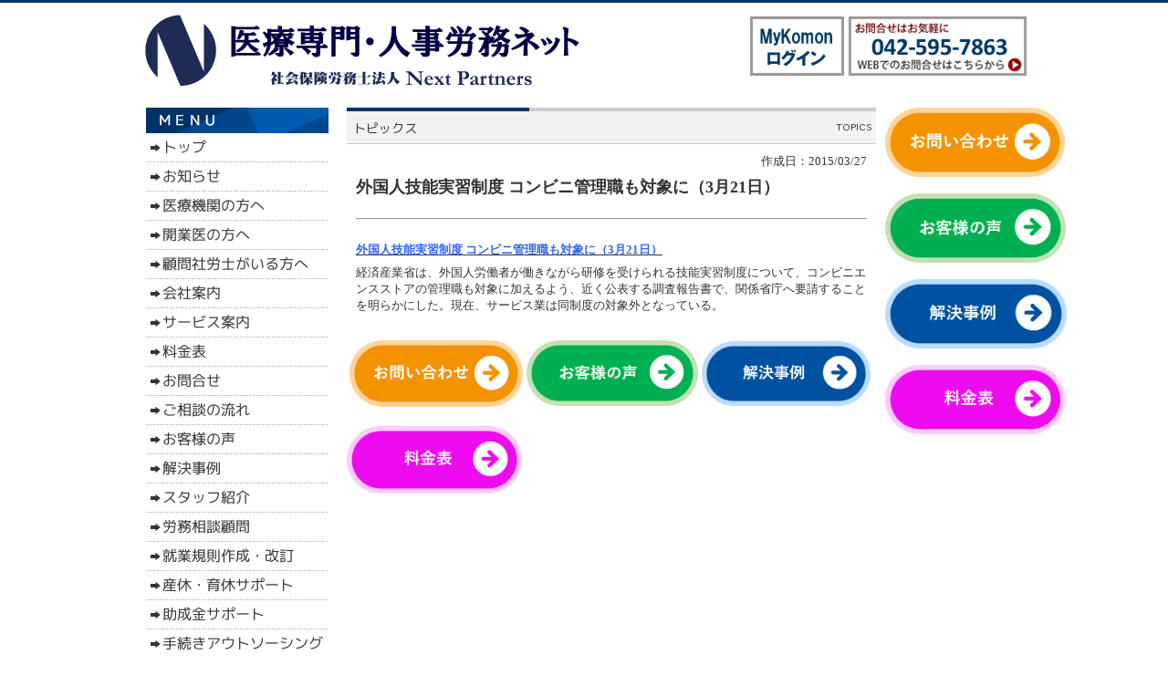

--- FILE ---
content_type: text/html
request_url: https://www.next-partners.jp/announce_27290.html
body_size: 22060
content:
<!DOCTYPE html PUBLIC "-//W3C//DTD XHTML 1.0 Transitional//EN" "http://www.w3.org/TR/xhtml1/DTD/xhtml1-transitional.dtd">
<html>
<head>
<meta http-equiv="Content-Type" content="text/html; charset=shift_jis" />
<meta http-equiv="Content-Style-Type" content="text/css" />
<meta http-equiv="Content-Script-Type" content="text/javascript" />
<meta http-equiv="imagetoolbar" content="no" />

<title>外国人技能実習制度 コンビニ管理職も対象に（3月21日） | 社会保険労務士法人Ｎｅｘｔ　Ｐａｒｔｎｅｒｓ</title>

<meta name="viewport" content="width=device-width" />
<meta name="description" content="医療専門・人事労務ネット・病院・クリニック・労務相談・助成金・東京都・立川市・社会保険労務士法人ネクストパートナーズ・トピックス" />
<meta name="keywords" content="医療専門・人事労務ネット,病院,クリニック,労務相談,助成金,東京都,立川市,社労士,社会保険労務士" />
<meta name="author" content="" />


<link rel="stylesheet" type="text/css" href="//www.gazou-data.com/design/common/common3.css?20241209" media="all" />
<link rel="stylesheet" type="text/css" href="//www.gazou-data.com/design/common/tp_pc.css?20241209" media="all" />
<link rel="stylesheet" type="text/css" href="//www.gazou-data.com/design/theme1831/style.css?20241209" media="all" />

<script language="JavaScript" type="text/javascript" src="//www.gazou-data.com/design/common/prototype.js?20241209"></script>
<script language="JavaScript" type="text/javascript" src="//www.gazou-data.com/design/common/pageController.js?20241209"></script>
<script language="JavaScript" type="text/javascript">
var countPerPage = 30;
</script>
<meta name="google-site-verification" content="P1nmhv0ohcw10GscQ-4q9QHL4IZe7cnuBLvhsW-5rg4" />
</head>
<body>
<div id="cms_header"></div>
<div id="scroll" class="page_scroll">
<div id="container">
	<div id="header-area">
		<div id="header">
			<div id="site-header">
				<div id="site-header-in">
					
					<!-- ヘッダー領域 -->
					<h1><a href='./'>
<span class='pc'><img src='//www.next-partners.jp/files/%E5%8C%BB%E7%99%82%E5%B0%82%E9%96%80%E3%83%BB%E4%BA%BA%E4%BA%8B%E5%8A%B4%E5%8B%99%E3%83%8D%E3%83%83%E3%83%884.gif' alt='立川　東京　医療専門　病院　クリニック　社会保険労務士　社労士' border='0'/></span></a></h1>
					<div id="header-right">
<table class='header-right-table pc'><tr><td><p class='header-right-p' style='text-align: right;'><p><a href="https://www.mykomon.com/MyKomon/" target="_blank" rel="noopener"><img style="border: 0px;" onmouseover="this.src='http://www.next-partners.jp/files/MyKomon%E3%83%90%E3%83%8A%E3%83%BC9_%E3%83%9E%E3%82%A6%E3%82%B9%E3%82%AA%E3%83%BC%E3%83%90%E3%83%BC.jpg';" onmouseout="this.src='http://www.next-partners.jp/files/MyKomon%E3%83%90%E3%83%8A%E3%83%BC9.jpg';" src="//www.next-partners.jp/files/MyKomon%E3%83%90%E3%83%8A%E3%83%BC9.jpg" alt="" /></a>&nbsp;<a href="http://www.next-partners.jp/contact.html"><img style="border: 0px;" onmouseover="this.src='http://www.next-partners.jp/files/New_TEL_No_%E3%83%9E%E3%82%A6%E3%82%B9%E3%82%AA%E3%83%BC%E3%83%90%E3%83%BC_20170314.jpg';" onmouseout="this.src='http://www.next-partners.jp/files/New_TEL_No_20170314.jpg';" src="//www.next-partners.jp/files/New_TEL_No_20170314.jpg" alt="社会保険労務士法人ネクストパートナーズ" /> </a></p></p></td></tr></table>

					</div>
				</div>
			</div>
			<!-- スマホ用メニュー領域 -->

			<!-- メニュー領域 上 -->

			<!-- イメージ領域 -->
<div class="sp-noimage sp"></div>
			<!-- メニュー領域 横 -->

		</div>
	</div>
	<div id="content-area">
		<div id="content">
			<div id="float-control" style="float: left;">
			<div id="main" style="float: right;">
				<!-- メイン領域 -->
				
				<div class="article"><div class='article-header'><img border='0' src='//www.next-partners.jp/design/caption_3001_0.png?1768750263185' alt='トピックス' class='pc' /><div class='sp-subtitle sp'><div class='sp-subtitle-bar'>トピックス</div></div></div>
<div class="article-content"><div style='text-align:right;'>作成日：2015/03/27</div><div style='font-weight: bold; font-size: large; margin-top:10px;'>外国人技能実習制度 コンビニ管理職も対象に（3月21日）</div><br/><hr/><br/><p><strong><span style="text-decoration: underline;"><span style="color: #3366ff;">外国人技能実習制度 コンビニ管理職も対象に（3月21日）</span></span></strong></p>
<p>経済産業省は、外国人労働者が働きながら研修を受けられる技能実習制度について、コンビニエンスストアの管理職も対象に加えるよう、近く公表する調査報告書で、関係省庁へ要請することを明らかにした。現在、サービス業は同制度の対象外となっている。</p>
</div></div>
				
				<div class='content-footer'><table>
<tbody>
<tr>
<td><a href="https://www.next-partners.jp/contact.html"><img src="//www.next-partners.jp/files/%E5%9B%B31.png" alt="" border="0" width="190" height="73" /></a></td>
<td><a href="https://www.next-partners.jp/page_214.html"><img src="//www.next-partners.jp/files/%E5%9B%B33.png" alt="" border="0" width="188" height="72" /></a></td>
<td><a href="https://www.next-partners.jp/page_213.html" title="解決事例"><img src="//www.next-partners.jp/files/%E8%A7%A3%E6%B1%BA%E4%BA%8B%E4%BE%8B.png" alt="" border="0" width="185" height="71" /></a></td>
</tr>
</tbody>
</table>
<iframe id="iframeRCE" style="top: 0px; left: 0px; z-index: 9999; width: 100%; height: 100%; position: fixed; display: none; background-color: transparent;"></iframe> <!-- Google tag (gtag.js) -->
<script async="" src="https://www.googletagmanager.com/gtag/js?id=G-XKMWGV8LY3"></script>
<script>// <![CDATA[
window.dataLayer = window.dataLayer || [];
  function gtag(){dataLayer.push(arguments);}
  gtag('js', new Date());

  gtag('config', 'G-XKMWGV8LY3');
// ]]></script>
<iframe id="iframeRCE" style="top: 0px; left: 0px; z-index: 9999; width: 100%; height: 100%; position: fixed; display: none; background-color: transparent;"></iframe><br /><a href="https://www.next-partners.jp/page_217.html" title="料金表"><img src="//www.next-partners.jp/files/%E6%96%99%E9%87%91%E8%A1%A8%E3%83%90%E3%83%8A%E3%83%BC.png" alt="" border="0" width="207" height="74" /></a></div>
			</div><!-- end #main -->
			<div id="side" style="float: left;">
					<!-- メニュー領域 縦 -->
<div class='nav-area pc'>
<div class='nav'>
<a href='/'><img border='0' src='//www.next-partners.jp/design/menu_1001_0.png?1768750263185' onMouseOver="this.src='//www.next-partners.jp/design/menu_1001_0_on.png?1768750263185'" onMouseOut="this.src='//www.next-partners.jp/design/menu_1001_0.png?1768750263185'" alt='トップ' /></a><a href='page_224.html'><img border='0' src='//www.next-partners.jp/design/menu_6001_224.png?1768750263185' onMouseOver="this.src='//www.next-partners.jp/design/menu_6001_224_on.png?1768750263185'" onMouseOut="this.src='//www.next-partners.jp/design/menu_6001_224.png?1768750263185'" alt='お知らせ' /></a><a href='page_221.html'><img border='0' src='//www.next-partners.jp/design/menu_6001_221.png?1768750263185' onMouseOver="this.src='//www.next-partners.jp/design/menu_6001_221_on.png?1768750263185'" onMouseOut="this.src='//www.next-partners.jp/design/menu_6001_221.png?1768750263185'" alt='医療機関の方へ' /></a><a href='page_208.html'><img border='0' src='//www.next-partners.jp/design/menu_6001_208.png?1768750263185' onMouseOver="this.src='//www.next-partners.jp/design/menu_6001_208_on.png?1768750263185'" onMouseOut="this.src='//www.next-partners.jp/design/menu_6001_208.png?1768750263185'" alt='開業医の方へ' /></a><a href='page_246.html'><img border='0' src='//www.next-partners.jp/design/menu_6001_246.png?1768750263185' onMouseOver="this.src='//www.next-partners.jp/design/menu_6001_246_on.png?1768750263185'" onMouseOut="this.src='//www.next-partners.jp/design/menu_6001_246.png?1768750263185'" alt='顧問社労士がいる方へ' /></a><a href='office.html'><img border='0' src='//www.next-partners.jp/design/menu_7002_0.png?1768750263185' onMouseOver="this.src='//www.next-partners.jp/design/menu_7002_0_on.png?1768750263185'" onMouseOut="this.src='//www.next-partners.jp/design/menu_7002_0.png?1768750263185'" alt='会社案内' /></a><a href='service.html'><img border='0' src='//www.next-partners.jp/design/menu_7001_0.png?1768750263185' onMouseOver="this.src='//www.next-partners.jp/design/menu_7001_0_on.png?1768750263185'" onMouseOut="this.src='//www.next-partners.jp/design/menu_7001_0.png?1768750263185'" alt='サービス案内' /></a><a href='page_217.html'><img border='0' src='//www.next-partners.jp/design/menu_6001_217.png?1768750263185' onMouseOver="this.src='//www.next-partners.jp/design/menu_6001_217_on.png?1768750263185'" onMouseOut="this.src='//www.next-partners.jp/design/menu_6001_217.png?1768750263185'" alt='料金表' /></a><a href='contact.html'><img border='0' src='//www.next-partners.jp/design/menu_5001_0.png?1768750263185' onMouseOver="this.src='//www.next-partners.jp/design/menu_5001_0_on.png?1768750263185'" onMouseOut="this.src='//www.next-partners.jp/design/menu_5001_0.png?1768750263185'" alt='お問合せ' /></a><a href='page_212.html'><img border='0' src='//www.next-partners.jp/design/menu_6001_212.png?1768750263185' onMouseOver="this.src='//www.next-partners.jp/design/menu_6001_212_on.png?1768750263185'" onMouseOut="this.src='//www.next-partners.jp/design/menu_6001_212.png?1768750263185'" alt='ご相談の流れ' /></a><a href='page_214.html'><img border='0' src='//www.next-partners.jp/design/menu_6001_214.png?1768750263185' onMouseOver="this.src='//www.next-partners.jp/design/menu_6001_214_on.png?1768750263185'" onMouseOut="this.src='//www.next-partners.jp/design/menu_6001_214.png?1768750263185'" alt='お客様の声' /></a><a href='page_213.html'><img border='0' src='//www.next-partners.jp/design/menu_6001_213.png?1768750263185' onMouseOver="this.src='//www.next-partners.jp/design/menu_6001_213_on.png?1768750263185'" onMouseOut="this.src='//www.next-partners.jp/design/menu_6001_213.png?1768750263185'" alt='解決事例' /></a><a href='page_216.html'><img border='0' src='//www.next-partners.jp/design/menu_6001_216.png?1768750263185' onMouseOver="this.src='//www.next-partners.jp/design/menu_6001_216_on.png?1768750263185'" onMouseOut="this.src='//www.next-partners.jp/design/menu_6001_216.png?1768750263185'" alt='スタッフ紹介' /></a><a href='page_211.html'><img border='0' src='//www.next-partners.jp/design/menu_6001_211.png?1768750263185' onMouseOver="this.src='//www.next-partners.jp/design/menu_6001_211_on.png?1768750263185'" onMouseOut="this.src='//www.next-partners.jp/design/menu_6001_211.png?1768750263185'" alt='労務相談顧問' /></a><a href='page_202.html'><img border='0' src='//www.next-partners.jp/design/menu_6001_202.png?1768750263185' onMouseOver="this.src='//www.next-partners.jp/design/menu_6001_202_on.png?1768750263185'" onMouseOut="this.src='//www.next-partners.jp/design/menu_6001_202.png?1768750263185'" alt='就業規則作成・改訂' /></a><a href='page_206.html'><img border='0' src='//www.next-partners.jp/design/menu_6001_206.png?1768750263185' onMouseOver="this.src='//www.next-partners.jp/design/menu_6001_206_on.png?1768750263185'" onMouseOut="this.src='//www.next-partners.jp/design/menu_6001_206.png?1768750263185'" alt='産休・育休サポート' /></a><a href='page_234.html'><img border='0' src='//www.next-partners.jp/design/menu_6001_234.png?1768750263185' onMouseOver="this.src='//www.next-partners.jp/design/menu_6001_234_on.png?1768750263185'" onMouseOut="this.src='//www.next-partners.jp/design/menu_6001_234.png?1768750263185'" alt='助成金サポート' /></a><a href='page_209.html'><img border='0' src='//www.next-partners.jp/design/menu_6001_209.png?1768750263185' onMouseOver="this.src='//www.next-partners.jp/design/menu_6001_209_on.png?1768750263185'" onMouseOut="this.src='//www.next-partners.jp/design/menu_6001_209.png?1768750263185'" alt='手続きアウトソーシング' /></a><a href='page_210.html'><img border='0' src='//www.next-partners.jp/design/menu_6001_210.png?1768750263185' onMouseOver="this.src='//www.next-partners.jp/design/menu_6001_210_on.png?1768750263185'" onMouseOut="this.src='//www.next-partners.jp/design/menu_6001_210.png?1768750263185'" alt='給与計算アウトソーシング' /></a><a href='page_203.html'><img border='0' src='//www.next-partners.jp/design/menu_6001_203.png?1768750263185' onMouseOver="this.src='//www.next-partners.jp/design/menu_6001_203_on.png?1768750263185'" onMouseOut="this.src='//www.next-partners.jp/design/menu_6001_203.png?1768750263185'" alt='年次有給休暇管理' /></a><a href='page_207.html'><img border='0' src='//www.next-partners.jp/design/menu_6001_207.png?1768750263185' onMouseOver="this.src='//www.next-partners.jp/design/menu_6001_207_on.png?1768750263185'" onMouseOut="this.src='//www.next-partners.jp/design/menu_6001_207.png?1768750263185'" alt='企業型確定拠出年金' /></a><a href='privacypolicy.html'><img border='0' src='//www.next-partners.jp/design/menu_6001_32.png?1768750263185' onMouseOver="this.src='//www.next-partners.jp/design/menu_6001_32_on.png?1768750263185'" onMouseOut="this.src='//www.next-partners.jp/design/menu_6001_32.png?1768750263185'" alt='個人情報保護方針' /></a></div>
</div>

				<div id="side-a">
				
					<!-- サイドバー領域（上） -->
					<div style="width: 220px; background: url('http://www.gazou-data.com/design/theme1301/aside_bg.gif') repeat-y center bottom;">
<div style="padding: 10px; background: transparent url('http://www.gazou-data.com/design/theme1301/aside_header.gif') no-repeat scroll center top;"><span style="font-size: 108%; height: 45px; font-weight: bold; color: #ffffff; line-height: 45px; padding: 0px 10px 0px 10px;">お問合せ</span></div>
<div style="font-size: 93%; padding: 0 20px 15px; background: transparent url('http://www.gazou-data.com/design/theme1301/aside_bottom.gif') no-repeat scroll center bottom;"><img src="//www.next-partners.jp/files/president_201910.jpg" border="0" alt="" /><a href="profile.html"><br /></a><a href="profile.html">代表プロフィール</a><br /><br />社会保険労務士法人<br />Ｎｅｘｔ　Ｐａｒｔｎｅｒｓ<br />（旧：たちかわ共同人事労務コンサルティング）<br />〒190-0023<br />東京都立川市柴崎町3-11-2<br />太陽生命立川ビル<br />（<a href="office.html">ＪＲ立川駅南口より徒歩３分</a>）<br />TEL:042-595-7863<br />（電話受付時間10:00～17:00）<br />FAX:042-595-7864<br /><a href="contact.html">メールでのお問合せ</a></div>
</div>
<table border="0" cellspacing="0" cellpadding="5" align="center">
<tbody>
<tr>
<td valign="middle"><a href="https://www.mykomon.com/MyKomon/" target="_blank" rel="noopener"><img src="//www.gazou-data.com/contents_share/files/mykomon/blue01.gif" border="0" alt="" /> </a></td>
</tr>
</tbody>
</table>
<table border="0" cellspacing="0" cellpadding="5" align="center">
<tbody>
<tr>
<td valign="middle"><a href="/roushi-trouble.html"><img style="border: gray 1px solid;" onmouseover="this.src='http://www.next-partners.jp/files/%E5%8A%B4%E4%BD%BF%E3%83%88%E3%83%A9%E3%83%96%E3%83%AB%E3%81%AB%E9%96%A2%E3%81%99%E3%82%8B%E3%81%94%E7%9B%B8%E8%AB%87%E3%83%90%E3%83%8A%E3%83%BC_%E3%83%9E%E3%82%A6%E3%82%B9%E3%82%AA%E3%83%BC%E3%83%90%E3%83%BC2.jpg';" onmouseout="this.src='http://www.next-partners.jp/files/%E5%8A%B4%E4%BD%BF%E3%83%88%E3%83%A9%E3%83%96%E3%83%AB%E3%81%AB%E9%96%A2%E3%81%99%E3%82%8B%E3%81%94%E7%9B%B8%E8%AB%87%E3%83%90%E3%83%8A%E3%83%BC2.jpg';" src="//www.next-partners.jp/files/%E5%8A%B4%E4%BD%BF%E3%83%88%E3%83%A9%E3%83%96%E3%83%AB%E3%81%AB%E9%96%A2%E3%81%99%E3%82%8B%E3%81%94%E7%9B%B8%E8%AB%87%E3%83%90%E3%83%8A%E3%83%BC2.jpg" alt="" /></a></td>
</tr>
<tr>
<td valign="middle"><a href="/case.html"><img style="border: gray 1px solid;" onmouseover="this.src='http://www.next-partners.jp/files/%E9%80%81%E6%A4%9C%E4%BA%8B%E4%BE%8B%E9%9B%86_H2509%E7%89%88_%E3%83%9E%E3%82%A6%E3%82%B9%E3%82%AA%E3%83%BC%E3%83%90%E3%83%BC.jpg';" onmouseout="this.src='http://www.next-partners.jp/files/%E9%80%81%E6%A4%9C%E4%BA%8B%E4%BE%8B%E9%9B%86_H2509%E7%89%88.jpg';" src="//www.next-partners.jp/files/%E9%80%81%E6%A4%9C%E4%BA%8B%E4%BE%8B%E9%9B%86_H2509%E7%89%88.jpg" alt="送検事例集_H2509版" /></a><a href="/case.html"></a></td>
</tr>
<tr>
<td valign="middle"><a href="http://www.next-partners.jp/page_007.html"><img style="border: gray 1px solid;" onmouseover="this.src='http://www.next-partners.jp/files/%E5%8A%B4%E5%8B%99%E7%9B%A3%E6%9F%BB%E3%83%BB%E6%8C%87%E5%B0%8E%E3%82%B3%E3%83%B3%E3%82%B5%E3%83%AB%E3%83%90%E3%83%8A%E3%83%BC%E3%80%81%E3%83%AD%E3%83%BC%E3%83%AB%E3%82%AA%E3%83%BC%E3%83%90%E3%83%BC%E5%BE%8C3.jpg';" onmouseout="this.src='http://www.next-partners.jp/files/%E5%8A%B4%E5%8B%99%E7%9B%A3%E6%9F%BB%E3%83%BB%E6%8C%87%E5%B0%8E%E3%82%B3%E3%83%B3%E3%82%B5%E3%83%AB%E3%83%90%E3%83%8A%E3%83%BC2.jpg';" src="//www.next-partners.jp/files/%E5%8A%B4%E5%8B%99%E7%9B%A3%E6%9F%BB%E3%83%BB%E6%8C%87%E5%B0%8E%E3%82%B3%E3%83%B3%E3%82%B5%E3%83%AB%E3%83%90%E3%83%8A%E3%83%BC2.jpg" alt="" /></a></td>
</tr>
<tr>
<td valign="middle"><a href="http://www.next-partners.jp/page_003.html"><img style="border: gray 1px solid;" onmouseover="this.src='http://www.next-partners.jp/files/%E6%8E%A1%E7%94%A8%E9%81%A9%E6%80%A7%E8%A8%BA%E6%96%AD%E3%83%90%E3%83%8A%E3%83%BC%E3%80%81%E3%83%AD%E3%83%BC%E3%83%AB%E3%82%AA%E3%83%BC%E3%83%90%E3%83%BC%E5%BE%8C.jpg';" onmouseout="this.src='http://www.next-partners.jp/files/%E6%8E%A1%E7%94%A8%E9%81%A9%E6%80%A7%E8%A8%BA%E6%96%AD%E3%83%90%E3%83%8A%E3%83%BC4.jpg';" src="//www.next-partners.jp/files/%E6%8E%A1%E7%94%A8%E9%81%A9%E6%80%A7%E8%A8%BA%E6%96%AD%E3%83%90%E3%83%8A%E3%83%BC4.jpg" alt="" width="200" height="80" /></a></td>
</tr>
<tr>
<td valign="middle"><a href="http://www.next-partners.jp/page_027.html"><img style="border: gray 1px solid;" onmouseover="this.src='http://www.next-partners.jp/files/%E9%A1%A7%E5%95%8F%E5%A5%91%E7%B4%84%E3%83%90%E3%83%8A%E3%83%BC%E3%80%81%E3%83%AD%E3%83%BC%E3%83%AB%E3%82%AA%E3%83%BC%E3%83%90%E3%83%BC%E5%BE%8C2.jpg';" onmouseout="this.src='http://www.next-partners.jp/files/%E9%A1%A7%E5%95%8F%E5%A5%91%E7%B4%84%E3%83%90%E3%83%8A%E3%83%BC2.jpg';" src="//www.next-partners.jp/files/%E9%A1%A7%E5%95%8F%E5%A5%91%E7%B4%84%E3%83%90%E3%83%8A%E3%83%BC2.jpg" alt="" /></a></td>
</tr>
<tr>
<td valign="middle"><a href="http://www.next-partners.jp/page_017.html"><img src="//www.next-partners.jp/files/banner0022.gif" border="0" alt="" /></a></td>
</tr>
<tr>
<td valign="middle"><a href="http://www.next-partners.jp/service.html#HPcontents"><img style="border: gray 1px solid;" onmouseover="this.src='http://www.next-partners.jp/files/HP%E6%9B%B4%E6%96%B0%E5%86%85%E5%AE%B9%E7%B4%B9%E4%BB%8B_%E3%83%9E%E3%82%A6%E3%82%B9%E3%82%AA%E3%83%BC%E3%83%90%E3%83%BC%E5%BE%8C.jpg';" onmouseout="this.src='http://www.next-partners.jp/files/HP%E6%9B%B4%E6%96%B0%E5%86%85%E5%AE%B9%E7%B4%B9%E4%BB%8B.jpg';" src="//www.next-partners.jp/files/HP%E6%9B%B4%E6%96%B0%E5%86%85%E5%AE%B9%E7%B4%B9%E4%BB%8B.jpg" alt="" /></a></td>
</tr>
<tr>
<td valign="middle"><a href="http://www.next-partners.jp/page_014.html"><img style="border: gray 1px solid;" onmouseover="this.src='http://www.next-partners.jp/files/%E5%8A%A9%E6%88%90%E9%87%91%E8%A8%BA%E6%96%AD%E3%83%90%E3%83%8A%E3%83%BC%E3%80%81%E3%83%AD%E3%83%BC%E3%83%AB%E3%82%AA%E3%83%BC%E3%83%90%E3%83%BC%E5%BE%8C5.jpg';" onmouseout="this.src='http://www.next-partners.jp/files/%E5%8A%A9%E6%88%90%E9%87%91%E8%A8%BA%E6%96%AD%E3%83%90%E3%83%8A%E3%83%BC5.jpg';" src="//www.next-partners.jp/files/%E5%8A%A9%E6%88%90%E9%87%91%E8%A8%BA%E6%96%AD%E3%83%90%E3%83%8A%E3%83%BC5.jpg" alt="" /></a></td>
</tr>
<tr>
<td align="center" valign="middle"><img src="//www.next-partners.jp/files/SRP-logo2.jpg" border="0" alt="" /></td>
</tr>
<tr>
<td valign="middle"><a href="http://www.challenge25.go.jp" target="_blank" rel="noopener"><img style="border: 0px;" src="//www.next-partners.jp/files/logo-Challenge25.jpg" alt="" width="200" height="98" /></a></td>
</tr>
</tbody>
</table>
					&nbsp;
				</div>
				<div id="side-b">
				
					<!-- サイドバー領域（下） -->
					
					&nbsp;
				</div>
				
			</div><!-- end #side -->
			</div><!-- end #float-control -->
<div id='side-s' style='float: right;'>
<div id='side-c'>
<a href="https://www.next-partners.jp/contact.html"><img src="//www.next-partners.jp/files/%E5%9B%B31.png" alt="" border="0" width="197" height="76" /><br /></a><br /><a href="https://www.next-partners.jp/page_214.html"><img src="//www.next-partners.jp/files/%E5%9B%B33.png" alt="" border="0" width="198" height="76" /><br /></a><br /><a href="https://www.next-partners.jp/page_213.html" title="解決事例"><img src="//www.next-partners.jp/files/%E8%A7%A3%E6%B1%BA%E4%BA%8B%E4%BE%8B.png" alt="" border="0" width="199" height="76" /></a><br /><br /><a href="https://www.next-partners.jp/page_217.html" title="料金表"><img src="//www.next-partners.jp/files/%E6%96%99%E9%87%91%E8%A1%A8%E3%83%90%E3%83%8A%E3%83%BC.png" alt="" border="0" width="213" height="76" /><br /></a>
&nbsp;
</div>
<div id='side-d'>

&nbsp;
</div>
</div><!-- end #side-s -->

		</div>
	</div>

	<div id="footer-menu-area">
		<div class='pc nav-area'></div>

	</div>
	<div id="footer-area">
		<div id="footer">
			<!-- フッター領域 -->
			<script type="text/javascript">// <![CDATA[
  (function(i,s,o,g,r,a,m){i['GoogleAnalyticsObject']=r;i[r]=i[r]||function(){
  (i[r].q=i[r].q||[]).push(arguments)},i[r].l=1*new Date();a=s.createElement(o),
  m=s.getElementsByTagName(o)[0];a.async=1;a.src=g;m.parentNode.insertBefore(a,m)
  })(window,document,'script','https://www.google-analytics.com/analytics.js','ga');

  ga('create', 'UA-102296571-1', 'auto');
  ga('send', 'pageview');
// ]]></script>
<script type="text/javascript">// <![CDATA[
window._pt_lt = new Date().getTime();
window._pt_sp_2 = [];
_pt_sp_2.push('setAccount,5478318c');
var _protocol = (("https:" == document.location.protocol) ? " https://" : " http://");
(function() {
var atag = document.createElement('script'); atag.type = 'text/javascript'; atag.async = true;
atag.src = _protocol + 'js.ptengine.jp/pta.js';
var stag = document.createElement('script'); stag.type = 'text/javascript'; stag.async = true;
stag.src = _protocol + 'js.ptengine.jp/pts.js';
var s = document.getElementsByTagName('script')[0];
s.parentNode.insertBefore(atag, s); s.parentNode.insertBefore(stag, s);
})();
// ]]></script>
		</div>
	</div>
</div>
</div>



</body>
</html>
